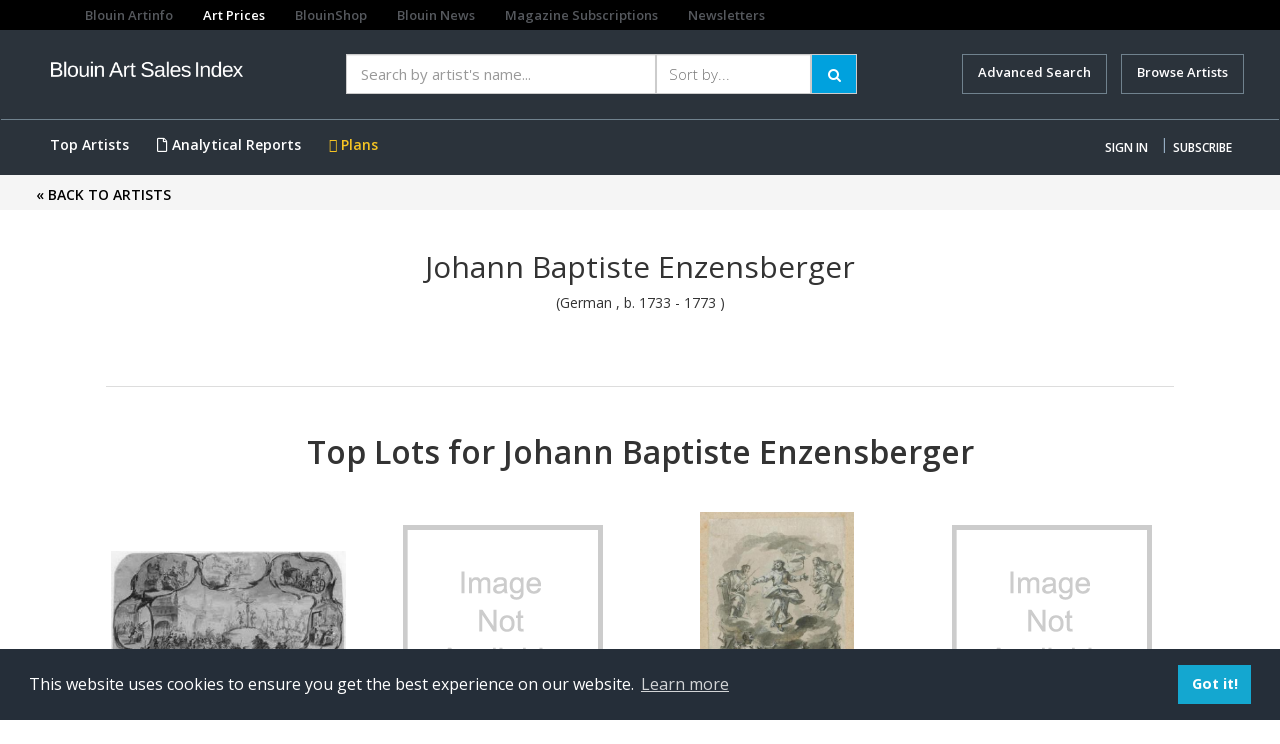

--- FILE ---
content_type: text/html; charset=utf-8
request_url: https://www.google.com/recaptcha/api2/aframe
body_size: 270
content:
<!DOCTYPE HTML><html><head><meta http-equiv="content-type" content="text/html; charset=UTF-8"></head><body><script nonce="SvKNkjB0LFflwTYM7S9Upg">/** Anti-fraud and anti-abuse applications only. See google.com/recaptcha */ try{var clients={'sodar':'https://pagead2.googlesyndication.com/pagead/sodar?'};window.addEventListener("message",function(a){try{if(a.source===window.parent){var b=JSON.parse(a.data);var c=clients[b['id']];if(c){var d=document.createElement('img');d.src=c+b['params']+'&rc='+(localStorage.getItem("rc::a")?sessionStorage.getItem("rc::b"):"");window.document.body.appendChild(d);sessionStorage.setItem("rc::e",parseInt(sessionStorage.getItem("rc::e")||0)+1);localStorage.setItem("rc::h",'1769024314309');}}}catch(b){}});window.parent.postMessage("_grecaptcha_ready", "*");}catch(b){}</script></body></html>